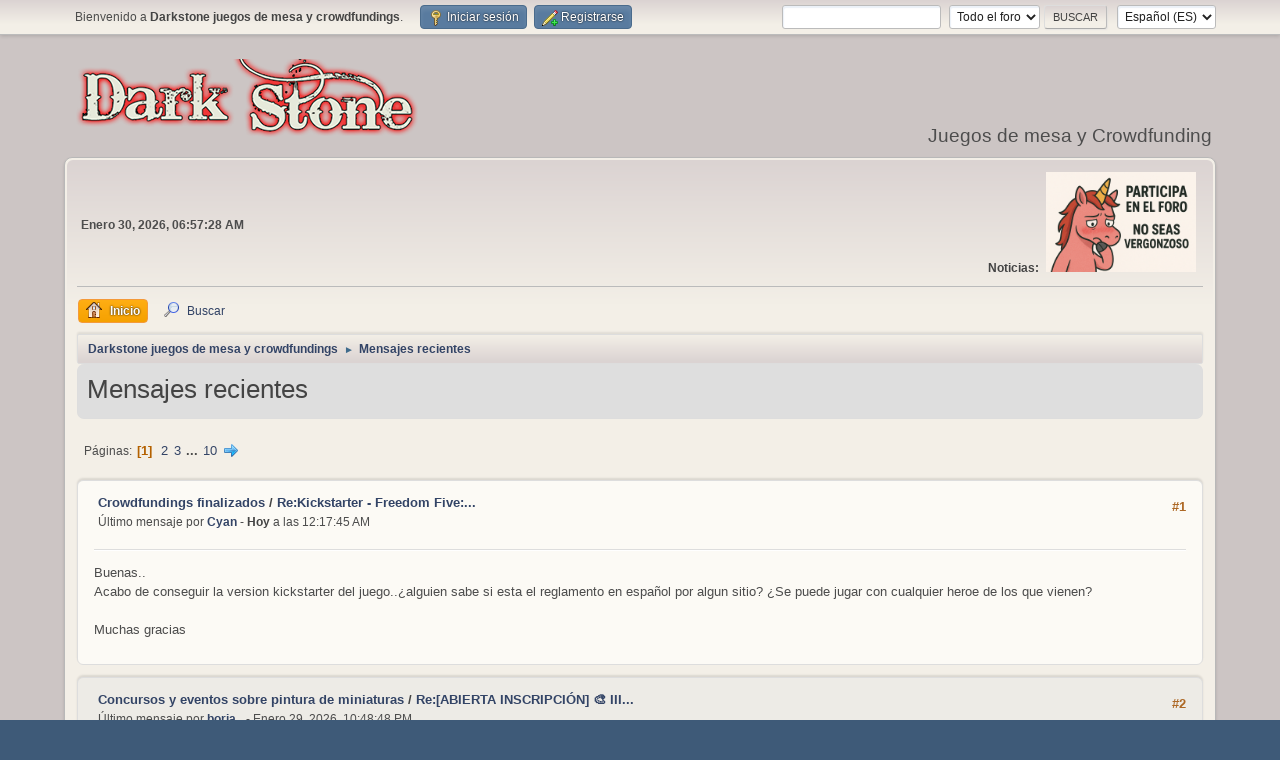

--- FILE ---
content_type: text/html; charset=UTF-8
request_url: https://www.darkstone.es/recent/?PHPSESSID=96aa12bd8d6103b7ffc2952c5a1990c5
body_size: 6808
content:
<!DOCTYPE html>
<html lang="es-ES">
<head>
<link rel="icon" href="https://www.darkstone.es/Themes/default/images/favicon.ico" type="image/x-icon">
	<meta charset="UTF-8">
	    <!-- Meta etiquetas para el color del navegador -->
    <meta name="theme-color" content="#333443">
    <meta name="apple-mobile-web-app-status-bar-style" content="default">
    <meta name="msapplication-navbutton-color" content="#333443">
    <meta name="msapplication-TileColor" content="#333443">
	<link rel="stylesheet" href="https://www.darkstone.es/Themes/default/css/minified_71032dd16a659ed188757d30dc8200d9.css?smf216_1755125384">
	<style>
	.postarea .bbc_img, .list_posts .bbc_img, .post .inner .bbc_img, form#reported_posts .bbc_img, #preview_body .bbc_img { max-width: min(100%,900px); }
	
	</style>
	<script>
		var smf_theme_url = "https://www.darkstone.es/Themes/default";
		var smf_default_theme_url = "https://www.darkstone.es/Themes/default";
		var smf_images_url = "https://www.darkstone.es/Themes/default/images";
		var smf_smileys_url = "https://www.darkstone.es/Smileys";
		var smf_smiley_sets = "default,aaron,akyhne,smilehyves,fugue,alienine";
		var smf_smiley_sets_default = "smilehyves";
		var smf_avatars_url = "https://www.darkstone.es/avatars";
		var smf_scripturl = "https://www.darkstone.es/index.php?PHPSESSID=96aa12bd8d6103b7ffc2952c5a1990c5&amp;";
		var smf_iso_case_folding = false;
		var smf_charset = "UTF-8";
		var smf_session_id = "b6c3798fc1e69b7be81b9d2311f9ff0f";
		var smf_session_var = "b599eeff";
		var smf_member_id = 0;
		var ajax_notification_text = 'Cargando...';
		var help_popup_heading_text = '¿Estás algo perdido? Déjame explicarte:';
		var banned_text = 'Lo siento Visitante, tienes el acceso denegado a este foro!';
		var smf_txt_expand = 'Expandir';
		var smf_txt_shrink = 'Encoger';
		var smf_collapseAlt = 'Ocultar';
		var smf_expandAlt = 'Mostrar';
		var smf_quote_expand = false;
		var allow_xhjr_credentials = false;
	</script>
	<script src="https://ajax.googleapis.com/ajax/libs/jquery/3.6.3/jquery.min.js"></script>
	<script src="https://www.darkstone.es/Themes/default/scripts/minified_7a29168dbd248b2661cdc71bc13cf93d.js?smf216_1755125384"></script>
	<script>
	var smf_you_sure ='¿Estás seguro de que quieres hacerlo?';
	</script>
	<title>Mensajes recientes</title>
	<meta name="viewport" content="width=device-width, initial-scale=1">
	<meta property="og:site_name" content="Darkstone juegos de mesa y crowdfundings">
	<meta property="og:title" content="Mensajes recientes">
	<meta name="keywords" content="foro, mesa, juegos, tablero, kickstarter, Gamefound, verkami, Crowdfundings, crowdfunding, juegos de mesa, Shadows of Brimstone, shadows, brimstone, FFP, flying frog, foro, brimstone foro, aliens">
	<meta property="og:description" content="Mensajes recientes">
	<meta name="description" content="Mensajes recientes">
	<meta name="theme-color" content="#557EA0">
	<link rel="help" href="https://www.darkstone.es/help/?PHPSESSID=96aa12bd8d6103b7ffc2952c5a1990c5">
	<link rel="contents" href="https://www.darkstone.es/index.php?PHPSESSID=96aa12bd8d6103b7ffc2952c5a1990c5">
	<link rel="search" href="https://www.darkstone.es/search/?PHPSESSID=96aa12bd8d6103b7ffc2952c5a1990c5">
	<link rel="alternate" type="application/rss+xml" title="Darkstone juegos de mesa y crowdfundings - RSS" href="https://www.darkstone.es/.xml/?type=rss2;PHPSESSID=96aa12bd8d6103b7ffc2952c5a1990c5">
	<link rel="alternate" type="application/atom+xml" title="Darkstone juegos de mesa y crowdfundings - Atom" href="https://www.darkstone.es/.xml/?type=atom;PHPSESSID=96aa12bd8d6103b7ffc2952c5a1990c5">
        <!-- App Indexing for Google Search -->
        <link href="https://www.darkstone.es/android-app://com.quoord.tapatalkpro.activity/tapatalk/www.darkstone.es/?location=index&amp;channel=google-indexing" rel="alternate" />
        <link href="https://www.darkstone.es/ios-app://307880732/tapatalk/www.darkstone.es/?location=index&amp;channel=google-indexing" rel="alternate" />
        
        <link href="https://groups.tapatalk-cdn.com/static/manifest/manifest.json" rel="manifest">
        
        <meta name="apple-itunes-app" content="app-id=307880732, affiliate-data=at=10lR7C, app-argument=tapatalk://www.darkstone.es/?location=index" />
        
</head>
<body id="chrome" class="action_recent">
<div id="footerfix">
	<div id="top_section">
		<div class="inner_wrap">
			<ul class="floatleft" id="top_info">
				<li class="welcome">
					Bienvenido a <strong>Darkstone juegos de mesa y crowdfundings</strong>.
				</li>
				<li class="button_login">
					<a href="https://www.darkstone.es/index.php?action=login;PHPSESSID=96aa12bd8d6103b7ffc2952c5a1990c5" class="open" onclick="return reqOverlayDiv(this.href, 'Iniciar sesión', 'login');">
						<span class="main_icons login"></span>
						<span class="textmenu">Iniciar sesión</span>
					</a>
				</li>
				<li class="button_signup">
					<a href="https://www.darkstone.es/signup/?PHPSESSID=96aa12bd8d6103b7ffc2952c5a1990c5" class="open">
						<span class="main_icons regcenter"></span>
						<span class="textmenu">Registrarse</span>
					</a>
				</li>
			</ul>
			<form id="languages_form" method="get" class="floatright">
				<select id="language_select" name="language" onchange="this.form.submit()">
					<option value="english">English</option>
					<option value="spanish_es" selected="selected">Español (ES)</option>
				</select>
				<noscript>
					<input type="submit" value="ir">
				</noscript>
			</form>
			<form id="search_form" class="floatright" action="https://www.darkstone.es/search2/?PHPSESSID=96aa12bd8d6103b7ffc2952c5a1990c5" method="post" accept-charset="UTF-8">
				<input type="search" name="search" value="">&nbsp;
				<select name="search_selection">
					<option value="all" selected>Todo el foro </option>
				</select>
				<input type="submit" name="search2" value="Buscar" class="button">
				<input type="hidden" name="advanced" value="0">
			</form>
		</div><!-- .inner_wrap -->
	</div><!-- #top_section -->
	<div id="header">
		<h1 class="forumtitle">
			<a id="top" href="https://www.darkstone.es/index.php?PHPSESSID=96aa12bd8d6103b7ffc2952c5a1990c5"><img src="https://www.darkstone.es/Themes/default/images/banners/dslogo22.png" alt="Darkstone juegos de mesa y crowdfundings"></a>
		</h1>
		<div id="siteslogan">Juegos de mesa y Crowdfunding</div>
	</div>
	<div id="wrapper">
		<div id="upper_section">
			<div id="inner_section">
				<div id="inner_wrap" class="hide_720">
					<div class="user">
						<time datetime="2026-01-30T05:57:28Z">Enero 30, 2026, 06:57:28 AM</time>
					</div>
					<div class="news">
						<h2>Noticias: </h2>
						<p><div class="centertext"><div class="inline_block"><a href="https://www.darkstone.es/index.php?&quot;PHPSESSID=96aa12bd8d6103b7ffc2952c5a1990c5" class="bbc_link" target="_blank" rel="noopener"><img src="https://www.darkstone.es/Themes/NeuterTheme/images/b/puticorno_vergonzoso.png" alt="" width="150" class="bbc_img resized" loading="lazy"></a></div></div></p>
					</div>
				</div>
				<a class="mobile_user_menu">
					<span class="menu_icon"></span>
					<span class="text_menu">Menú Principal</span>
				</a>
				<div id="main_menu">
					<div id="mobile_user_menu" class="popup_container">
						<div class="popup_window description">
							<div class="popup_heading">Menú Principal
								<a href="javascript:void(0)" class="main_icons hide_popup"></a>
							</div>
							
					<ul class="dropmenu menu_nav">
						<li class="button_home">
							<a class="active" href="https://www.darkstone.es/index.php?PHPSESSID=96aa12bd8d6103b7ffc2952c5a1990c5">
								<span class="main_icons home"></span><span class="textmenu">Inicio</span>
							</a>
						</li>
						<li class="button_search">
							<a href="https://www.darkstone.es/search/?PHPSESSID=96aa12bd8d6103b7ffc2952c5a1990c5">
								<span class="main_icons search"></span><span class="textmenu">Buscar</span>
							</a>
						</li>
					</ul><!-- .menu_nav -->
						</div>
					</div>
				</div>
				<div class="navigate_section">
					<ul>
						<li>
							<a href="https://www.darkstone.es/index.php?PHPSESSID=96aa12bd8d6103b7ffc2952c5a1990c5"><span>Darkstone juegos de mesa y crowdfundings</span></a>
						</li>
						<li class="last">
							<span class="dividers"> &#9658; </span>
							<a href="https://www.darkstone.es/recent/?PHPSESSID=96aa12bd8d6103b7ffc2952c5a1990c5"><span>Mensajes recientes</span></a>
						</li>
					</ul>
				</div><!-- .navigate_section -->
			</div><!-- #inner_section -->
		</div><!-- #upper_section -->
		<div id="content_section">
			<div id="main_content_section">
	<div id="recent" class="main_section">
		<div id="display_head" class="information">
			<h2 class="display_title">
				<span id="top_subject">Mensajes recientes</span>
			</h2>
		</div>
		<div class="pagesection">
			<div class="pagelinks"><span class="pages">Páginas</span><span class="current_page">1</span> <a class="nav_page" href="https://www.darkstone.es/recent/?start=10;PHPSESSID=96aa12bd8d6103b7ffc2952c5a1990c5">2</a> <a class="nav_page" href="https://www.darkstone.es/recent/?start=20;PHPSESSID=96aa12bd8d6103b7ffc2952c5a1990c5">3</a> <span class="expand_pages" onclick="expandPages(this, '&lt;a class=&quot;nav_page&quot; href=&quot;' + smf_scripturl + '?action=recent;start=%1$d&quot;&gt;%2$s&lt;/a&gt; ', 30, 90, 10);"> ... </span><a class="nav_page" href="https://www.darkstone.es/recent/?start=90;PHPSESSID=96aa12bd8d6103b7ffc2952c5a1990c5">10</a> <a class="nav_page" href="https://www.darkstone.es/recent/?start=10;PHPSESSID=96aa12bd8d6103b7ffc2952c5a1990c5"><span class="main_icons next_page"></span></a> </div>
		</div>
		<div class="windowbg">
			<div class="page_number floatright"> #1</div>
			<div class="topic_details">
				<h5><a href="https://www.darkstone.es/crowdfundings-finalizados/?PHPSESSID=96aa12bd8d6103b7ffc2952c5a1990c5">Crowdfundings finalizados</a> / <a href="https://www.darkstone.es/crowdfundings-finalizados/kickstarter-freedom-five-a-sentinel-comics-board-game/msg590825/?PHPSESSID=96aa12bd8d6103b7ffc2952c5a1990c5#msg590825" rel="nofollow" title="Re:Kickstarter - Freedom Five: A Sentinel Comics Board Game">Re:Kickstarter - Freedom Five:...</a></h5>
				<span class="smalltext">Último mensaje por <strong><a href="https://www.darkstone.es/profile/?u=2693;PHPSESSID=96aa12bd8d6103b7ffc2952c5a1990c5">Cyan</a> </strong> - <strong>Hoy</strong> a las 12:17:45 AM</span>
			</div>
			<div class="list_posts">Buenas..<br>Acabo de conseguir la version kickstarter del juego..¿alguien sabe si esta el reglamento en español por algun sitio? ¿Se puede jugar con cualquier heroe de los que vienen?<br><br>Muchas gracias</div>
		</div><!-- $post[css_class] -->
		<div class="windowbg">
			<div class="page_number floatright"> #2</div>
			<div class="topic_details">
				<h5><a href="https://www.darkstone.es/concursos-y-eventos-sobre-pintura-de-miniaturas/?PHPSESSID=96aa12bd8d6103b7ffc2952c5a1990c5">Concursos y eventos sobre pintura de miniaturas</a> / <a href="https://www.darkstone.es/concursos-y-eventos-sobre-pintura-de-miniaturas/127912-iii-concurso-de-pintura-de-miniaturas-darkstone-q1-2026/msg590824/?PHPSESSID=96aa12bd8d6103b7ffc2952c5a1990c5#msg590824" rel="nofollow" title="Re:[ABIERTA INSCRIPCIÓN] &#127912; III Concurso de pintura de miniaturas Darkstone">Re:[ABIERTA INSCRIPCIÓN] &#127912; III...</a></h5>
				<span class="smalltext">Último mensaje por <strong><a href="https://www.darkstone.es/profile/?u=6178;PHPSESSID=96aa12bd8d6103b7ffc2952c5a1990c5">borja_</a> </strong> - Enero 29, 2026, 10:48:48 PM</span>
			</div>
			<div class="list_posts"><a href="https://www.darkstone.es/profile/?u=1;PHPSESSID=96aa12bd8d6103b7ffc2952c5a1990c5" class="mention" data-mention="1">@Fardelejo</a> ¿Cuándo conoceremos la miniatura?</div>
		</div><!-- $post[css_class] -->
		<div class="windowbg">
			<div class="page_number floatright"> #3</div>
			<div class="topic_details">
				<h5><a href="https://www.darkstone.es/concursos-y-eventos-sobre-pintura-de-miniaturas/?PHPSESSID=96aa12bd8d6103b7ffc2952c5a1990c5">Concursos y eventos sobre pintura de miniaturas</a> / <a href="https://www.darkstone.es/concursos-y-eventos-sobre-pintura-de-miniaturas/127912-iii-concurso-de-pintura-de-miniaturas-darkstone-q1-2026/msg590823/?PHPSESSID=96aa12bd8d6103b7ffc2952c5a1990c5#msg590823" rel="nofollow" title="Re:[ABIERTA INSCRIPCIÓN] &#127912; III Concurso de pintura de miniaturas Darkstone">Re:[ABIERTA INSCRIPCIÓN] &#127912; III...</a></h5>
				<span class="smalltext">Último mensaje por <strong><a href="https://www.darkstone.es/profile/?u=9893;PHPSESSID=96aa12bd8d6103b7ffc2952c5a1990c5">Chris470</a> </strong> - Enero 29, 2026, 09:32:57 PM</span>
			</div>
			<div class="list_posts"><blockquote class="bbc_standard_quote"><cite><a href="https://www.darkstone.es/index.php?msg=590782;PHPSESSID=96aa12bd8d6103b7ffc2952c5a1990c5">Cita de: atlantis en Enero 29, 2026, 10:58:04 AM</a></cite>¿Puedo elegir ambos? <img src="https://www.darkstone.es/Smileys/smilehyves/tongue.gif" alt="&#58;P" title="Lengua" class="smiley"><br><br>Coñas aparte, muchas gracias por la iniciativa, es la primera vez que participo en algo así y la verdad es que me hace ilusión. <br></blockquote><br>Ya verás que es guay &#128521;</div>
		</div><!-- $post[css_class] -->
		<div class="windowbg">
			<div class="page_number floatright"> #4</div>
			<div class="topic_details">
				<h5><a href="https://www.darkstone.es/futuros-lanzamientos-de-juegos-y-promocion-de-juegos-en-el-mercado/?PHPSESSID=96aa12bd8d6103b7ffc2952c5a1990c5">Futuros lanzamientos de juegos y promoción de juegos en el mercado.</a> / <a href="https://www.darkstone.es/futuros-lanzamientos-de-juegos-y-promocion-de-juegos-en-el-mercado/dungeon-universalis-second-edition-gf-sin-fecha/msg590822/?PHPSESSID=96aa12bd8d6103b7ffc2952c5a1990c5#msg590822" rel="nofollow" title="Re:Dungeon Universalis Second Edition [GF - Sin fecha]">Re:Dungeon Universalis Second ...</a></h5>
				<span class="smalltext">Último mensaje por <strong><a href="https://www.darkstone.es/profile/?u=3097;PHPSESSID=96aa12bd8d6103b7ffc2952c5a1990c5">morannon</a> </strong> - Enero 29, 2026, 07:34:41 PM</span>
			</div>
			<div class="list_posts"><blockquote class="bbc_standard_quote"><cite><a href="https://www.darkstone.es/index.php?msg=590820;PHPSESSID=96aa12bd8d6103b7ffc2952c5a1990c5">Cita de: Fardelejo en Enero 29, 2026, 06:50:43 PM</a></cite>Yo si fuera el autor también lo vendería como el mejor juego del mundo,de hecho no me imagino un autor que no lo venda así. Pero de ahí a qué me creyeran, va un trecho.<br></blockquote><br>Eso está claro y no lo critico, otra cosa es mentir descaradamente para vender más que es lo que hizo. Son dos cosas diferentes.</div>
		</div><!-- $post[css_class] -->
		<div class="windowbg">
			<div class="page_number floatright"> #5</div>
			<div class="topic_details">
				<h5><a href="https://www.darkstone.es/futuros-lanzamientos-de-juegos-y-promocion-de-juegos-en-el-mercado/?PHPSESSID=96aa12bd8d6103b7ffc2952c5a1990c5">Futuros lanzamientos de juegos y promoción de juegos en el mercado.</a> / <a href="https://www.darkstone.es/futuros-lanzamientos-de-juegos-y-promocion-de-juegos-en-el-mercado/dungeon-universalis-second-edition-gf-sin-fecha/msg590821/?PHPSESSID=96aa12bd8d6103b7ffc2952c5a1990c5#msg590821" rel="nofollow" title="Re:Dungeon Universalis Second Edition [GF - Sin fecha]">Re:Dungeon Universalis Second ...</a></h5>
				<span class="smalltext">Último mensaje por <strong><a href="https://www.darkstone.es/profile/?u=1927;PHPSESSID=96aa12bd8d6103b7ffc2952c5a1990c5">Hollyhock</a> </strong> - Enero 29, 2026, 07:02:46 PM</span>
			</div>
			<div class="list_posts">Aunque sea por curiosidad o entretenimiento, ¿puedes enlazar el hilo donde ocurren esas quejas? No encuentro nada tangible en el foro...<br><br><blockquote class="bbc_standard_quote"><cite><a href="https://www.darkstone.es/index.php?msg=590814;PHPSESSID=96aa12bd8d6103b7ffc2952c5a1990c5">Cita de: Fardelejo en Enero 29, 2026, 04:24:17 PM</a></cite>Pero el abarcar mucho (y le pasa a cualquier juego), hace virtualmente imposible el balanceado y que sea perfecto tal como lo sacas de la caja.<br></blockquote>Discrepo en esto. Abarcar mucho es difícil porque el testeo se complica de forma exponencial, pero si se hace bien no debería salir nada roto ni desequilibrado. <br><br>Los juegos grandes son un desafío de diseño... si se hacen bien. Hacer crecer un juego de forma inestable o desequilibrada es sorprendentemente fácil. Luego, claro, no funciona bien.<br></div>
		</div><!-- $post[css_class] -->
		<div class="windowbg">
			<div class="page_number floatright"> #6</div>
			<div class="topic_details">
				<h5><a href="https://www.darkstone.es/futuros-lanzamientos-de-juegos-y-promocion-de-juegos-en-el-mercado/?PHPSESSID=96aa12bd8d6103b7ffc2952c5a1990c5">Futuros lanzamientos de juegos y promoción de juegos en el mercado.</a> / <a href="https://www.darkstone.es/futuros-lanzamientos-de-juegos-y-promocion-de-juegos-en-el-mercado/dungeon-universalis-second-edition-gf-sin-fecha/msg590820/?PHPSESSID=96aa12bd8d6103b7ffc2952c5a1990c5#msg590820" rel="nofollow" title="Re:Dungeon Universalis Second Edition [GF - Sin fecha]">Re:Dungeon Universalis Second ...</a></h5>
				<span class="smalltext">Último mensaje por <strong><a href="https://www.darkstone.es/profile/?u=1;PHPSESSID=96aa12bd8d6103b7ffc2952c5a1990c5">Fardelejo</a> </strong> - Enero 29, 2026, 06:50:43 PM</span>
			</div>
			<div class="list_posts"><blockquote class="bbc_standard_quote"><cite><a href="https://www.darkstone.es/index.php?msg=590817;PHPSESSID=96aa12bd8d6103b7ffc2952c5a1990c5">Cita de: morannon en Enero 29, 2026, 06:27:04 PM</a></cite>No solo mecenas, el propio autor y gente de su entorno como playtester daban la tabarra con la sencillez del juego. De hecho dejó el foro porqué aquí, algunos, no le bailaban el agua como en sus grupos endogámicos de mensajería móvil. <br>Espero que haya acudido a otros porqué sin crítica no se encuentran fallos ni se mejora y es lo más d elo más como la primera edición...<br><br></blockquote><br>Yo si fuera el autor también lo vendería como el mejor juego del mundo,de hecho no me imagino un autor que no lo venda así. Pero de ahí a qué me creyeran, va un trecho.</div>
		</div><!-- $post[css_class] -->
		<div class="windowbg">
			<div class="page_number floatright"> #7</div>
			<div class="topic_details">
				<h5><a href="https://www.darkstone.es/literatura-comics-series-y-cine/?PHPSESSID=96aa12bd8d6103b7ffc2952c5a1990c5">Literatura, cómics, series  y cine.</a> / <a href="https://www.darkstone.es/literatura-comics-series-y-cine/que-libros-te-estas-leyendo-o-recomiendas-leer/msg590819/?PHPSESSID=96aa12bd8d6103b7ffc2952c5a1990c5#msg590819" rel="nofollow" title="Re:¿Qué libros te estás leyendo o recomiendas leer?">Re:¿Qué libros te estás leyend...</a></h5>
				<span class="smalltext">Último mensaje por <strong><a href="https://www.darkstone.es/profile/?u=1;PHPSESSID=96aa12bd8d6103b7ffc2952c5a1990c5">Fardelejo</a> </strong> - Enero 29, 2026, 06:49:22 PM</span>
			</div>
			<div class="list_posts">A ver si le echo el guante a Carl el Mazmorrero que lo tengo en pendientes de hace tiempo.</div>
		</div><!-- $post[css_class] -->
		<div class="windowbg">
			<div class="page_number floatright"> #8</div>
			<div class="topic_details">
				<h5><a href="https://www.darkstone.es/literatura-comics-series-y-cine/?PHPSESSID=96aa12bd8d6103b7ffc2952c5a1990c5">Literatura, cómics, series  y cine.</a> / <a href="https://www.darkstone.es/literatura-comics-series-y-cine/que-libros-te-estas-leyendo-o-recomiendas-leer/msg590818/?PHPSESSID=96aa12bd8d6103b7ffc2952c5a1990c5#msg590818" rel="nofollow" title="Re:¿Qué libros te estás leyendo o recomiendas leer?">Re:¿Qué libros te estás leyend...</a></h5>
				<span class="smalltext">Último mensaje por <strong><a href="https://www.darkstone.es/profile/?u=3097;PHPSESSID=96aa12bd8d6103b7ffc2952c5a1990c5">morannon</a> </strong> - Enero 29, 2026, 06:47:32 PM</span>
			</div>
			<div class="list_posts">Termine la saga &quot;Índigo&quot;, la autora mantiene el mismo nivel, entretenida.<br><br>Después me puse con la saga de Ci-Fi &quot;Las máquinas de dios&quot; de Jack Mcdevitt. Llevo 6 libros de los 8 pero estos dos últimos no están traducidos aunque el 6 deja una especie de final. Trata sobre arqueólogos humanos que estudian restos de civilizaciones alienígenas y se van encontrando misterios. Muy entretenida.<br><br>Otra saga clásica y también sin terminar <img src="https://www.darkstone.es/Smileys/smilehyves/sad.gif" alt="&#58;&#40;" title="Triste" class="smiley"> aunque el último libro tiene un salto considerable de tiempo desde la penúltima novela de la saga, &quot;Pórtico&quot; de Frederik Pohl. <br>Los humanos se encuentran con tecnología alienígena y a partir de ahí teje una trama a medida que cuetna la vida del protagonista, llegando hasta la trascendencia. Entretenida.<br><br>El principio de la saga de Carl el mazmorrero. Yo los comparó un poco con Dragonlance y similares en el sentido que son libros sin pretensiones pero a diferencia de estos, tiene algo más de chicha. Mezcla el tono de &quot;La guía del autoestopista galáctico&quot; y &quot;ready player one&quot; con sus constantes referencias al mundo freak.<br>Muy entretenidos.<br><br>Retomé los episodios nacionales que empecé durante la pandemia y he leído los 4 primeros del segundo ciclo. Quizás sea por lo que cuenta pero la primera saga me gusto bastante más.<br><br>Segundas partes de los caballeros bastardos que sigue aun par de ladrones en un mundo de fantasía bien desarrollado y Herederos del tiempo. Ambas muy recomendables.<br><br></div>
		</div><!-- $post[css_class] -->
		<div class="windowbg">
			<div class="page_number floatright"> #9</div>
			<div class="topic_details">
				<h5><a href="https://www.darkstone.es/futuros-lanzamientos-de-juegos-y-promocion-de-juegos-en-el-mercado/?PHPSESSID=96aa12bd8d6103b7ffc2952c5a1990c5">Futuros lanzamientos de juegos y promoción de juegos en el mercado.</a> / <a href="https://www.darkstone.es/futuros-lanzamientos-de-juegos-y-promocion-de-juegos-en-el-mercado/dungeon-universalis-second-edition-gf-sin-fecha/msg590817/?PHPSESSID=96aa12bd8d6103b7ffc2952c5a1990c5#msg590817" rel="nofollow" title="Re:Dungeon Universalis Second Edition [GF - Sin fecha]">Re:Dungeon Universalis Second ...</a></h5>
				<span class="smalltext">Último mensaje por <strong><a href="https://www.darkstone.es/profile/?u=3097;PHPSESSID=96aa12bd8d6103b7ffc2952c5a1990c5">morannon</a> </strong> - Enero 29, 2026, 06:27:04 PM</span>
			</div>
			<div class="list_posts"><blockquote class="bbc_standard_quote"><cite><a href="https://www.darkstone.es/index.php?msg=590814;PHPSESSID=96aa12bd8d6103b7ffc2952c5a1990c5">Cita de: Fardelejo en Enero 29, 2026, 04:24:17 PM</a></cite>El tema es que algunos mecenas lo idealizaron como el mazmorreo definitivo o una obra maestra con la que ya no necesitarías ninguno de tus juegos de rol o mazmorreo más.<br><br></blockquote><br>No solo mecenas, el propio autor y gente de su entorno como playtester daban la tabarra con la sencillez del juego. De hecho dejó el foro porqué aquí, algunos, no le bailaban el agua como en sus grupos endogámicos de mensajería móvil. <br>Espero que haya acudido a otros porqué sin crítica no se encuentran fallos ni se mejora y es lo más d elo más como la primera edición...<br></div>
		</div><!-- $post[css_class] -->
		<div class="windowbg">
			<div class="page_number floatright"> #10</div>
			<div class="topic_details">
				<h5><a href="https://www.darkstone.es/videojuegos/?PHPSESSID=96aa12bd8d6103b7ffc2952c5a1990c5">Videojuegos</a> / <a href="https://www.darkstone.es/videojuegos/darkhaven-arpg-de-los-creadores-de-diablo-1-y-diablo-2/msg590816/?PHPSESSID=96aa12bd8d6103b7ffc2952c5a1990c5#msg590816" rel="nofollow" title="Darkhaven, ARPG de los creadores de Diablo 1 y Diablo 2">Darkhaven, ARPG de los creador...</a></h5>
				<span class="smalltext">Último mensaje por <strong><a href="https://www.darkstone.es/profile/?u=9469;PHPSESSID=96aa12bd8d6103b7ffc2952c5a1990c5">Jugador Alfalfa</a> </strong> - Enero 29, 2026, 05:58:27 PM</span>
			</div>
			<div class="list_posts">Proximamente KS:<br><a href="https://www.kickstarter.com/projects/moonbeastproductions/darkhaven-an-action-rpg-with-dynamic-worlds" class="bbc_link" target="_blank" rel="noopener">https://www.kickstarter.com/projects/moonbeastproductions/darkhaven-an-action-rpg-with-dynamic-worlds</a><br><br>Trailer:<br><iframe width="640" height="385" src="//www.youtube.com/embed/GA4_EeckArA?fs=1&start=" frameborder="0" allowfullscreen="true"></iframe></div>
		</div><!-- $post[css_class] -->
		<div class="pagesection">
			<div class="pagelinks"><span class="pages">Páginas</span><span class="current_page">1</span> <a class="nav_page" href="https://www.darkstone.es/recent/?start=10;PHPSESSID=96aa12bd8d6103b7ffc2952c5a1990c5">2</a> <a class="nav_page" href="https://www.darkstone.es/recent/?start=20;PHPSESSID=96aa12bd8d6103b7ffc2952c5a1990c5">3</a> <span class="expand_pages" onclick="expandPages(this, '&lt;a class=&quot;nav_page&quot; href=&quot;' + smf_scripturl + '?action=recent;start=%1$d&quot;&gt;%2$s&lt;/a&gt; ', 30, 90, 10);"> ... </span><a class="nav_page" href="https://www.darkstone.es/recent/?start=90;PHPSESSID=96aa12bd8d6103b7ffc2952c5a1990c5">10</a> <a class="nav_page" href="https://www.darkstone.es/recent/?start=10;PHPSESSID=96aa12bd8d6103b7ffc2952c5a1990c5"><span class="main_icons next_page"></span></a> </div>
		</div>
	</div><!-- #recent -->
			</div><!-- #main_content_section -->
		</div><!-- #content_section -->
	</div><!-- #wrapper -->
</div><!-- #footerfix -->
	<div id="footer">
		<div class="inner_wrap">
		<ul>
			<li class="floatright"><a href="https://www.darkstone.es/help/?PHPSESSID=96aa12bd8d6103b7ffc2952c5a1990c5">Ayuda</a> | <a href="https://www.darkstone.es/agreement/?PHPSESSID=96aa12bd8d6103b7ffc2952c5a1990c5">Reglas y Términos</a> | <a href="#top_section">Ir Arriba &#9650;</a></li>
			<li class="copyright"><a href="https://www.darkstone.es/credits/?PHPSESSID=96aa12bd8d6103b7ffc2952c5a1990c5" title="License" target="_blank" rel="noopener">SMF 2.1.6 &copy; 2025</a>, <a href="https://www.simplemachines.org" title="Simple Machines" target="_blank" class="new_win">Simple Machines</a><br /><a href="https://www.createaforum.com" target="_blank">Simple Audio Video Embedder</a></li>
		</ul>
		<p>Page generada en 0.188 segundos con 19 consultas.</p>
		</div>
	</div><!-- #footer -->
<script>
window.addEventListener("DOMContentLoaded", function() {
	function triggerCron()
	{
		$.get('https://www.darkstone.es' + "/cron.php?ts=1769752635");
	}
	window.setTimeout(triggerCron, 1);
		$(".spoiler_content img").each(function() {
			$(this).attr("data-src", $(this).attr("src"));
			$(this).attr("src", smf_default_theme_url + "/images/loading_sm.gif");
		});
		$("body").on("click", ".bbc_spoiler summary", function() {
			content = $(this).parent().children(".spoiler_content");
			content.find("img").each(function() {
				$(this).attr("src", $(this).attr("data-src"));
			});
		});
});
</script>
</body>
</html>